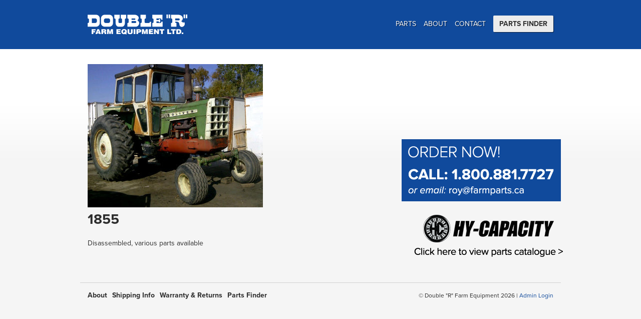

--- FILE ---
content_type: text/css
request_url: https://farmparts.ca/wp-content/themes/doubler/style.css?ver=1.1
body_size: 2338
content:
/*
Theme Name: Double R
Theme URI: http://
Description: Custom Double R theme
Author: Adrian Trimble
Version: 1.1
*/

* { vertical-align: baseline; font-weight: inherit; font-family: inherit; font-style: inherit; font-size: 100%; border: 0 none; outline: 0; padding: 0; margin: 0; }
html, body { width: 100%; height: 100%; }

/* Variable Grid System. Learn more ~ http://www.spry-soft.com/grids/ Based on 960 Grid System - http://960.gs/
 Licensed under GPL and MIT.
*/

/* Grid System */
.container_12 {	margin-left: auto;	margin-right: auto;	width: 960px; }
.grid_1, .grid_2, .grid_3, .grid_4, .grid_5, .grid_6, .grid_7, .grid_8, .grid_9, .grid_10, .grid_11, .grid_12 { display:inline; float: left; position: relative; margin-left: 15px; margin-right: 15px; }
.alpha { margin-left: 0; }
.omega { margin-right: 0; }
.container_12 .grid_1 { width:50px; }
.container_12 .grid_2 { width:130px; }
.container_12 .grid_3 { width:210px; }
.container_12 .grid_4 { width:290px; }
.container_12 .grid_5 { width:370px; }
.container_12 .grid_6 { width:450px; }
.container_12 .grid_7 { width:530px; }
.container_12 .grid_8 { width:610px; }
.container_12 .grid_9 { width:690px; }
.container_12 .grid_10 { width:770px; }
.container_12 .grid_11 { width:850px; }
.container_12 .grid_12 { width:930px; }
.container_12 .prefix_1 { padding-left:80px; }
.container_12 .prefix_2 { padding-left:160px; }
.container_12 .prefix_3 { padding-left:240px; }
.container_12 .prefix_4 { padding-left:320px; }
.container_12 .prefix_5 { padding-left:400px; }
.container_12 .prefix_6 { padding-left:480px; }
.container_12 .prefix_7 { padding-left:560px; }
.container_12 .prefix_8 { padding-left:640px; }
.container_12 .prefix_9 { padding-left:720px; }
.container_12 .prefix_10 { padding-left:800px; }
.container_12 .prefix_11 { padding-left:880px; }
.container_12 .suffix_1 { padding-right:80px; }
.container_12 .suffix_2 { padding-right:160px; }
.container_12 .suffix_3 { padding-right:240px; }
.container_12 .suffix_4 { padding-right:320px; }
.container_12 .suffix_5 { padding-right:400px; }
.container_12 .suffix_6 { padding-right:480px; }
.container_12 .suffix_7 { padding-right:560px; }
.container_12 .suffix_8 { padding-right:640px; }
.container_12 .suffix_9 { padding-right:720px; }
.container_12 .suffix_10 { padding-right:800px; }
.container_12 .suffix_11 { padding-right:880px; }
.container_12 .push_1 { left:80px; }
.container_12 .push_2 { left:160px; }
.container_12 .push_3 { left:240px; }
.container_12 .push_4 { left:320px; }
.container_12 .push_5 { left:400px; }
.container_12 .push_6 { left:480px; }
.container_12 .push_7 { left:560px; }
.container_12 .push_8 { left:640px; }
.container_12 .push_9 { left:720px; }
.container_12 .push_10 { left:800px; }
.container_12 .push_11 { left:880px; }
.container_12 .pull_1 { left:-80px; }
.container_12 .pull_2 { left:-160px; }
.container_12 .pull_3 { left:-240px; }
.container_12 .pull_4 { left:-320px; }
.container_12 .pull_5 { left:-400px; }
.container_12 .pull_6 { left:-480px; }
.container_12 .pull_7 { left:-560px; }
.container_12 .pull_8 { left:-640px; }
.container_12 .pull_9 { left:-720px; }
.container_12 .pull_10 { left:-800px; }
.container_12 .pull_11 { left:-880px; }
/* http://sonspring.com/journal/clearing-floats */
.clear { clear: both; display: block; overflow: hidden; visibility: hidden; width: 0; height: 0; }
/* http://perishablepress.com/press/2008/02/05/lessons-learned-concerning-the-clearfix-css-hack */
.clearfix:after { clear: both; content: ' '; display: block; font-size: 0; line-height: 0; visibility: hidden; width: 0; height: 0; }
.clearfix { display: inline-block; }
* html .clearfix { height: 1%; }
.clearfix { display: block; }
/* End of Grid System Stuff */
/*Wordpress Image Styles */
.aligncenter, div.aligncenter {display: block;margin-left: auto;margin-right: auto;}
.alignleft {float: left;}
.alignright {float: right;}
.wp-caption {background-color: #f3f3f3;border: 1px solid #ddd;-khtml-border-radius: 3px;-moz-border-radius: 3px;-webkit-border-radius: 3px;border-radius: 3px;margin: 10px;padding-top: 4px;text-align: center;}
.wp-caption img {border: 0 none;margin: 0;padding: 0;}
.wp-caption p.wp-caption-text {font-size: 11px; line-height: 17px; margin: 0; padding: 0 4px 5px;}
img.alignright {margin:0 0 1em 1em}
img.alignleft {margin:0 1em 1em 0}
a img.alignright {float:right; margin:0 0 1em 1em}
a img.alignleft {float:left; margin:0 1em 1em 0}
a img.aligncenter {display: block; margin-left: auto; margin-right: auto}
/*End wordpress image styles*/
body { font-family: "proxima-nova", sans-serif; background-color: #f5f5f5; font-size: 14px; line-height: 20px; color: #2d2d2d; text-shadow: 1px 1px 1px rgba(0,0,0,0.01); }
strong,b { font-weight: bold; }
em,i { font-style: italic; }
p,ul,ol { margin-bottom: 15px; }
ul,ol { margin-left: 30px; }
h1,h2,h3,h4,h5,h6 { font-weight: bold; }
h1 { font-size: 44px; line-height: 44px; font-weight: normal; letter-spacing: -0.02em; }
.home h1 { text-transform: uppercase; margin: 0 0 30px; width: 930px;  }
h2 { font-size: 28px; line-height: 36px; margin-bottom: 20px; }
h3 { font-size: 26px; color: #104a9c; text-transform: uppercase; margin-bottom: 10px; }
h4 { font-size: 24px; color: #313131; text-transform: uppercase; margin-bottom: 10px;  }
h5 { font-size: 18px; }
h6 { font-size: 18px; font-weight: normal; line-height: 22px; }
a { color: #104a9c; text-decoration: none; }
a:hover, a:focus { text-decoration: underline; }
hr { border-top: 1px solid #c1c1c1; clear: both; margin-bottom: 15px; }
.button1 { padding: 8px 12px; background: #104a9c; color: #fff; font-weight: bold; text-shadow: none; text-transform: uppercase; border: 1px solid #0b3269; box-shadow: 1px 1px 1px rgba(0,0,0,0.3); border-radius: 2px; }
#header-wrapper { background-color: #104a9c; margin: 0 auto; width: 100%; position: fixed; top: 0; z-index: 1; }
#header #logo { display: block; width: 200px; height: 48px; margin: 25px 0px; text-indent: -9999em; background-image: url(images/logo-2x.png); background-repeat: no-repeat; background-size: 200px 48px; }
#nav ul { list-style: none; margin: 38px 0 0; float: right; }
#nav ul li { float: left; margin-left: 15px; position: relative; }
#nav ul li a { color: white; text-transform: uppercase; text-shadow: 1px 1px 1px rgba(0,0,0,0.6); }
#nav ul li.parts-finder a { padding: 8px 12px; background: #ececec; color: #2d2d2d; font-weight: bold; text-shadow: none; box-shadow: 1px 1px 1px rgba(0,0,0,0.6); border-radius: 2px; }
#nav ul li.parts-finder a:hover, #nav ul li.parts-finder a:focus { color: white; background-color: #2d2d2d; text-decoration: none; }
#nav ul li ul { display: none; margin: 0; position: absolute; float: none; background-color: #0b3570; padding: 8px 13px; left: -13px; z-index: 1000; }
#nav ul li ul li { margin: 3px 0; white-space: nowrap; }
#nav ul li:hover ul { display: block; }
.slider-wrapper, #content-wrapper { margin-top: 98px; }
.slider-wrapper { max-width: 1200px; margin-left: auto; margin-right: auto; min-width: 960px; position: relative; z-index: 0; }
#slider { max-width: 1200px; height: 400px;  min-width: 960px; margin: 0 auto; overflow: hidden; }
#slider a { display: block; width:100%; height: 400px; background-position: center top; text-indent: -9999em; }
#slider .cycle-prev, #slider .cycle-next { display: flex; align-items: center; height: 100%; width: 5%; position: absolute; top: 0; cursor: pointer; z-index: 101; }
#slider .cycle-prev::after, #slider .cycle-next::after { background-color: #fff; color: #2d2d2d; content: "\25C2"; border-radius: 0 2px 2px 0; box-shadow: 0 0 5px rgba(0,0,0,0.6); display: block; font-size: 60px; padding: 15px; width: 100%; }
#slider .cycle-prev:hover::after, #slider .cycle-next:hover::after { background-color: #ececec; }
#slider .cycle-prev { left: 0; text-align: left; }
#slider .cycle-next { right: 0; text-align: right; }
#slider .cycle-prev::after { /* content: "\25C2"; */ }
#slider .cycle-next::after { /* content: "\25B8"; */ transform: rotate(180deg); }

#content-wrapper { margin-left: auto; margin-right: auto; background: url(images/page-bg-top.png) repeat-x #f5f5f5; padding-top: 30px; }
#feature-group { padding: 25px 0px; border-top: 1px solid #d0d0d0; }
#feature-group div { background-repeat: no-repeat; padding-left: 80px; width: 210px; font-size: 13px; line-height: 18px; color: #2d2d2d; }
#feature-group #shipping-feature { background-image: url(images/icon-shipping.png); }
#feature-group #parts-feature { background-image: url(images/icon-parts.png); }
#feature-group #warranty-feature { background-image: url(images/icon-warranty.png); }
#sidebar { padding: 150px 0px 20px; }
#sidebar .order-cta { margin-left: -13px; }
#salvage { background-color: #fff; padding: 30px 0px; }
#salvage h4 { text-align: right; }
#salvage .button1 { float: right; }
#suppliers-list { font-size: 20px; line-height: 28px; letter-spacing: -0.02em; padding: 30px 0px; }
#suppliers-list ul li { float: left; }
.tractormodel-list { list-style: none; margin-left: 0; }
.tractormodel-list li { height: 100px; padding-left: 15px; margin-bottom: 0px;  }
.tractormodel-list li:nth-child(odd) { background-color: #fff; }
.tractormodel-list li:hover { background-color: #f1f1f1; cursor:pointer; }
.tractormodel-list li a:hover { text-decoration: none; }
.tractormodel-list li .tractor-model { font-size: 30px; font-weight: bold; display: inline-block; padding-top: 30px; }
.tractormodel-list li .tractor-desc { color: #2d2d2d; }
.tractormodel-list li .attachment-thumbnail { float: right; display: block;  }
.new-salvage { display: block; height: 100px; position: relative; background-color: #f1f1f1; }
.new-salvage .salvage-model { font-size: 18px; font-weight: bold; display: block; color: white; bottom: 0px; position: absolute; left: 5px; text-shadow: 1px 1px 2px rgba(0,0,0,0.7); }
.special { padding-bottom: 20px; border-bottom: 1px solid #c1c1c1; margin-bottom: 20px; }
.special img { border: 1px solid #c1c1c1; padding: 10px; background: white; width: 80%; height: auto; }
.special h4 { font-size: 28px; line-height: 28px; margin: 10px 0 5px; color: #104a9c; }
.special .special-prices { font-size: 20px; line-height: 26px; }
.special .normal-price { text-decoration: line-through;}
.special .special-price { font-weight: bold; color: #ff0000; }
.special-home { border-bottom: none; border-top: 1px solid #c1c1c1; padding: 20px 0 0; margin: 20px 0 20px; }
.special-home img { width: auto; }
#footer { border-top: 1px solid #d0d0d0; padding: 15px 0px; }
#footer-menu ul { list-style: none; margin: 0; }
#footer-menu ul li { float: left; margin-right: 10px; }
#footer-menu ul li a { color: #2d2d2d; font-weight: bold; }
#footer-menu ul li a:hover, #footer-menu ul li a:focus { opacity: 0.7; }
#footer #copyright { font-size: 12px; text-align: right; }

--- FILE ---
content_type: application/javascript
request_url: https://farmparts.ca/wp-content/themes/doubler/js/js.js?ver=6.8.3
body_size: -165
content:
jQuery(document).ready(function(){
	jQuery.expr[':'].external = function(obj){
    return !obj.href.match(/^mailto\:/)
            && (obj.hostname != location.hostname);
	};

	jQuery('a:external').attr('target', '_blank');
});

--- FILE ---
content_type: text/plain
request_url: https://www.google-analytics.com/j/collect?v=1&_v=j102&a=20303261&t=pageview&_s=1&dl=https%3A%2F%2Ffarmparts.ca%2Ftractormodel%2F1855%2F&ul=en-us%40posix&dt=1855%20%7C%20Double%20%22R%22%20Farm%20Equipment&sr=1280x720&vp=1280x720&_u=IEBAAEABAAAAACAAI~&jid=2048019496&gjid=1403984208&cid=685108439.1768653605&tid=UA-150662263-1&_gid=1734484217.1768653605&_r=1&_slc=1&z=1539719393
body_size: -285
content:
2,cG-32C2YLC5VC